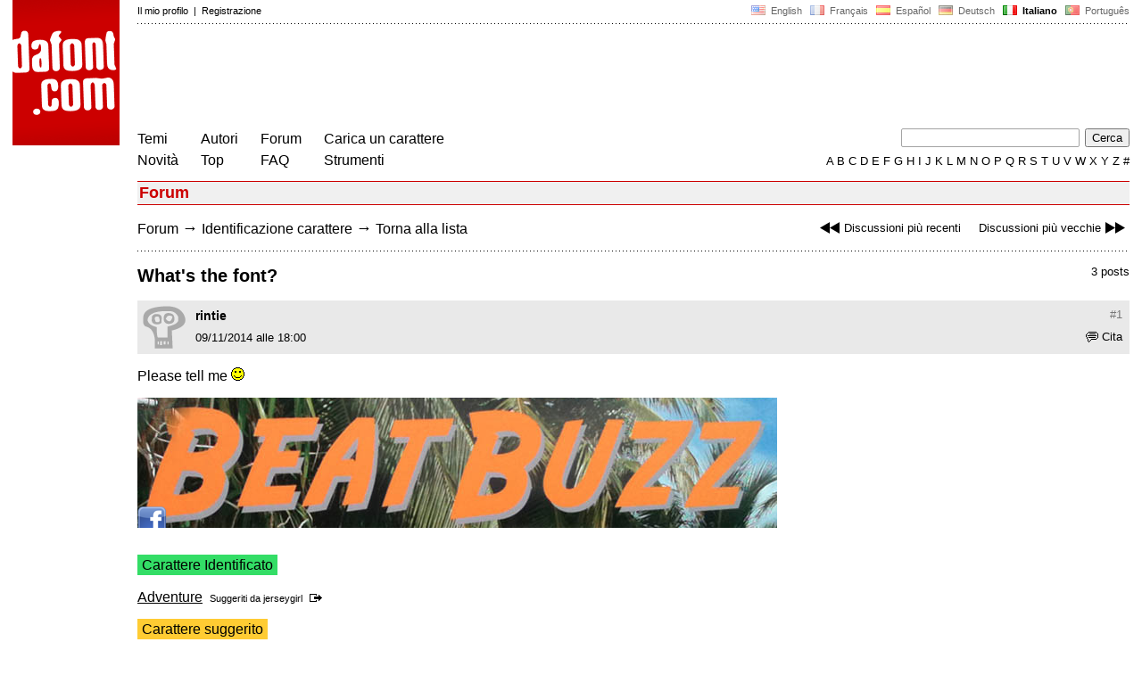

--- FILE ---
content_type: text/html
request_url: https://www.dafont.com/it/forum/read/190940/what-s-the-font?highlight=440378
body_size: 4574
content:
<!DOCTYPE html PUBLIC "-//W3C//DTD HTML 4.0 Transitional//EN" "http://www.w3.org/TR/html4/loose.dtd"><html><head><meta http-equiv="Content-Type" content="text/html; charset=ISO-8859-1"><script type="text/javascript" src="https://cache.consentframework.com/js/pa/24639/c/yGbKH/stub" data-cfasync="false" referrerpolicy="unsafe-url"></script><script type="text/javascript" src="https://choices.consentframework.com/js/pa/24639/c/yGbKH/cmp" data-cfasync="false" referrerpolicy="unsafe-url" async></script><title>What's the font? - forum | dafont.com</title><meta name="description" content="Archivio di caratteri scaricabili liberamente. Cerca per ordine alfabetico, stile, autore o popolarità."><meta name="keywords" content="carattere, scaricare, ttf, freeware,tipografia, famiglia di caratteri, caratteri, gratis, TrueType, simboli"><link rel="canonical" href="https://www.dafont.com/it/forum/read/190940/what-s-the-font"><meta name="thumbnail" content="https://www.dafont.com/forum/attach/thumb/4/4/440365.png"><meta name="robots" content="max-image-preview:large"><script type="text/javascript" src="/js/df5.js"></script><script type="text/javascript">if(ht>"618"){var skypos="fixed";window.onscroll=scrollpos;}else var skypos="absolute";</script><meta http-equiv="Content-Security-Policy" content="block-all-mixed-content"><script type="text/javascript" src="/forum.js"></script><script type="text/javascript" src="/js/key.js"></script><link rel="stylesheet" type="text/css" href="/css/base11.css"><link rel="stylesheet" type="text/css" href="/css/forum4.css"><style type="text/css">body{background:#fff;margin:0px 14px!important;padding:0px!important}textarea, input[type="text"], input[type="password"] {border-radius:2px;border:1px solid #a4a4a4;padding:2px 2px}
	.form_elt { margin:2px 3px 2px 0px;height:22px;border-radius:2px;padding:2px 2px;border:1px solid #a4a4a4; }
	.form_elt_bg { display:inline-block;margin-top:2px;margin-right:4px;padding:0px 4px 2px 0px;border-radius:2px;background:#ebebeb;height:20px;line-height:23px;vertical-align:middle }	
	.form_button { margin:2px 3px 2px 0px;height:22px }
	.perso select{
	-webkit-appearance: none; 
	-moz-appearance: none; 
	background:url("/img/dropdown.gif") no-repeat right 4px top 50%;
	border:1px solid #a4a4a4;border-radius:2px;padding:1px;margin:2px 3px 2px 0px;height:22px;
	text-indent: 0.01px; 
	padding:1px 4px;padding-right:17px;}	.perso select:hover{ background:url("/img/dropdown_hover2.png") no-repeat right 0px top 0px; }.dlbox{height:88px}.body_alt{font-size:16px;word-wrap:break-word;overflow:hidden}
.thumb_user{float:right;position:relative;bottom:32px;height:25px;padding:3px;margin:5px 9px 0px;background:#fff}
div.thumb{text-align:center;border:2px solid #ccc;margin:10px 20px 10px 0px;float:left;height:142px;line-height:128px}
div.thumb a{display:block;height:142x;padding:5px 6px 9px 6px}
div.thumb img{vertical-align:middle}			
.tooltip {position: relative;}
.tooltip span.label {margin-left: -9999px;position: absolute;}
.label {padding: 5px 5px 5px 5px;background: rgb(204,255,187);background: rgba(204,255,187,1);line-height:18px; text-align:left;color:black;}
//.label {padding: 5px 5px 5px 5px;background: rgb(245,245,245);background: rgba(245,245,245,0.92);line-height:18px; text-align:left;color:black;}
.lh{line-height:16px;}
.google-auto-placed{visibility: hidden; display: none;}.adsbygoogle.adsbygoogle-noablate{visibility: hidden; display: none;}.sd-cmp-1HEM-{visibility: hidden; display: none;}.sd-cmp-tw5AP {color:#999999!important;letter-spacing:unset!important} .sd-cmp-tw5AP {padding:0 0 9px 0 !important} .sd-cmp-ELoVp {text-align:left}.sd-cmp-sfOFQ {bottom:13px !important}.sd-cmp-vfdJD div {color:#999999!important}</style><!--[if gte IE 9]><style type="text/css">.select{padding-top:2px}.lv1left,.lv1right{height:15px;padding-top:4px}</style><![endif]--><meta name="referrer" content="always"><base href="/it/forum/" ><script type="text/javascript">
function altImg(elt) 
{
	var elt = document.getElementsByClassName(elt);
	for(var i = 0; i < elt.length; i++) 
	{
		elt[i].style.display = "inline";
	}
}</script>
<link rel="shortcut icon" type="image/x-icon" href="/img/favicon.ico"><meta name="msvalidate.01" content="13E5394E8874C6A040B22B207EB3EB39" /><!-- Google tag (gtag.js) -->
<script async data-cmp-src="https://www.googletagmanager.com/gtag/js?id=G-W3Z15Z4TYR"></script>
<script>
  window.dataLayer = window.dataLayer || [];
  function gtag(){dataLayer.push(arguments);}
  gtag('js', new Date());

  gtag('config', 'G-W3Z15Z4TYR');
</script>
</head><body  onresize="themesoff()"><div id="width" class="width"><div class="minwidth"><div class="layout"><div class="container"><div style="height:203px;width:120px;float:left;margin-right:20px"><div style="height:163"><a id="top" href="/it/" target="_top"><img width="120" height="163" src="/img/dafont.png"></a></div></div><div style="margin-left:140px"><div class="dfsmall" style="height:13px;padding:6px 0px 7px"><div class="dfsmall right"><a style="cursor:default;" href="/xmas.php"><img src="/img/nof.png" width="1" height="1" border="0"></a> &nbsp;<a class="tdn flag" href="/forum/read/190940/what-s-the-font?highlight=440378">&nbsp;<img width="16" height="11" style="vertical-align:-1px" src="/img/flags/us.gif">&nbsp; English </a>&nbsp;<a class="tdn flag" href="/fr/forum/read/190940/what-s-the-font?highlight=440378">&nbsp;<img width="16" height="11" style="vertical-align:-1px" src="/img/flags/fr.gif">&nbsp; Fran&ccedil;ais </a>&nbsp;<a class="tdn flag" href="/es/forum/read/190940/what-s-the-font?highlight=440378">&nbsp;<img width="16" height="11" style="vertical-align:-1px" src="/img/flags/es.gif">&nbsp; Espa&ntilde;ol </a>&nbsp;<a class="tdn flag" href="/de/forum/read/190940/what-s-the-font?highlight=440378">&nbsp;<img width="16" height="11" style="vertical-align:-1px" src="/img/flags/de.gif">&nbsp; Deutsch </a>&nbsp;<b>&nbsp;<img width="16" height="11" style="vertical-align:-1px" src="/img/flags/it.gif">&nbsp; Italiano </b>&nbsp;<a class="tdn flag" href="/pt/forum/read/190940/what-s-the-font?highlight=440378">&nbsp;<img width="16" height="11" style="vertical-align:-1px" src="/img/flags/pt.gif">&nbsp; Portugu&ecirc;s </a></div><div class="dfsmall login"><a href="https://www.dafont.com/it/login.php" rel="nofollow">Il mio profilo</a>&nbsp; |&nbsp; <a href="https://www.dafont.com/it/register.php" rel="nofollow">Registrazione</a></div></div><div style="font-size:1px;background-image:url(/img/points.gif);background-repeat:repeat-x"><img src="/img/nof.png" width="1" height="3"></div><div style="width:728px !important; height:90px !important; margin-top:14px; margin-bottom:11px; overflow:hidden !important"><div><script type="text/javascript">e9 = new Object();e9.size = "728x90";e9.noAd = 1;</script><script type="text/javascript" src="//tags.expo9.exponential.com/tags/DaFont/ROS/tags.js"></script>
</div></div><div class="menu" style="padding-right:25px"><a href="../themes.php">Temi</a> <br> <a href="../new.php">Novit&agrave;</a></div><div class="menu" style="padding-right:25px"><a href="../authors.php">Autori</a> <br> <a href="../top.php">Top</a></div><div class="menu" style="padding-right:25px"><a href="../forum/">Forum</a><br><a href="../faq.php">FAQ</a></div><div class="menu" style="padding-right:25px"><a href="../submit.php" rel="nofollow">Carica un carattere</a><br><a href="../soft.php">Strumenti</a></div><div style="text-align:right"><div><form action="../search.php" method="get"><input type="text" name="q" tabindex="1" class="search_form" style="width:200px;margin-right:2px" value=""> <input type="submit" value="Cerca"></form></div><div class="tdn upper" style="text-transform:uppercase;line-height:18px;margin-top:7px;white-space:nowrap"><script type="text/javascript">base="..";p="";lettre=""</script><script type="text/javascript" src="/js/alpha.js"></script></div></div></div><div style="clear:left"></div><div style="width:120px;height:600px;float:left;margin-right:20px"><br>&nbsp;<iframe frameborder="0" border="0" scrolling="no" name="ifdf" src="about:blank" width="20" height="1"></iframe><a style="cursor:default" href="/tnt.php"><img src="/img/nof.png" width="1" height="1" border="0"></a></div><script type="text/javascript">document.write('<div id="ad2" style="position:'+skypos+';left:14px;top:205px;z-index:2;width:120px;height:600px;overflow:hidden;"></div>')</script><div><script type="text/javascript">document.write('<div id="sky" style="position:'+skypos+';left:14px;top:183px;z-index:2;width:120px;height:630px;overflow:hidden;">')</script><script type="text/javascript">e9 = new Object();e9.size = "120x600";e9.noAd = 1;</script><script type="text/javascript" src="//tags.expo9.exponential.com/tags/DaFont/ROS/tags.js"></script>
</div><script type="text/javascript">document.write('</div>')</script><div style="margin-left:140px;display:block"><h3 class="headerpage">Forum</h3><script type="text/javascript">left ="../forum/read/190438/similar-font-please";right ="../forum/read/190942/font-identification-find";esc ="//www.dafont.com/it/forum/goto.php?p=forum&f=1&t=190940&d=2014-11-09+18%3A55%3A19";document.onkeyup = checkKey;</script><div class="new_old tdh"><a title="Scorciatoie da tastiera: Freccia sinistra" href="../forum/read/190438/similar-font-please"><img src="/img/skip_previous.gif" width="32" height="15" align="top">Discussioni più recenti</a> &nbsp; &nbsp; <a title="Scorciatoie da tastiera: Freccia destra" href="../forum/read/190942/font-identification-find">Discussioni più vecchie<img src="/img/skip_next.gif" width="32" height="15" align="top"></a></div><div class="nav"><a href="../forum/">Forum</a> <span class="rr">&rarr;</span> <a href="../forum/?f=1">Identificazione carattere</a> <span class="rr">&rarr;</span> <a title="Scorciatoie da tastiera: ESC o Zero" href="goto.php?p=forum&f=1&t=190940&d=2014-11-09+18%3A55%3A19" rel="nofollow">Torna alla lista</a></div>&nbsp;<div style="font-size:1px;background-image:url(/img/points.gif);background-repeat:repeat-x"><img src="/img/nof.png" width="1" height="1"></div><div style="float:right"><br>3 posts</div><h2>What's the font?</h2><a name="440365"></a><div class="hmessage" ><div class="info"><a class="nr" title="Link a questo post" href="/it/forum/read/190940/what-s-the-font?highlight=440365#440365">#1</a></div><div class="avatar"><a href="../profile.php?user=787022"><img src="/img/df_avatar.png"></a></div><div class="user"><a class="username tdh" href="../profile.php?user=787022">rintie</a> </div><div class="quote tdh"> <a class="tdn" href="../login.php?ref=%2Fit%2Fforum%2Fread%2F190940%2Fwhat-s-the-font%3Fquote%3D440365%23post"><img style="vertical-align:-2" width="14" height="12" src="/img/quote.gif">Cita</a></div><div class="date">09/11/2014 alle 18:00 </div></div><br><div class="body">  Please tell me  <img src="//www.dafont.com/img/smileys/smile.gif" /><div><br><div id="img_container" style="display:inline-block;max-width:100%; width:717px; height:146px"><a target="_blank" class="tooltip_google" href="/forum/attach/orig/4/4/440365.png"><img onload="document.getElementById('img_container').style.height='auto'"  alt="What's the font?" src="/forum/attach/orig/4/4/440365.png" style="max-width:100%; height:auto;"></a></div></div><div style="height:15px"></div><br><div style="font-size:16px"><span style="padding:3px 5px;background:#3d6;color:#000">Carattere Identificato</span></div><br><a target="_blank" href="https://www.dafont.com/it/adventure-old1.font?text=Beat+Buzz&amp;psize=l" rel="nofollow">Adventure</a>&nbsp; <span class="dfsmall">Suggeriti da <a class="tdh" target="_blank" href="../profile.php?user=19083">jerseygirl</a>&nbsp; <a title="Vedi post" href="goto.php?p=read&m=440378&highlight=1" rel="nofollow"><img width="14" height="9" class="out" src="/img/goto.gif"></a></span><br><br><div style="font-size:16px"><span style="padding:3px 5px;background:#fc3;color:#000">Carattere suggerito</span></div><br><a target="_blank" href="https://www.dafont.com/it/sf-comic-script.font?text=Beat+Buzz&amp;psize=l" rel="nofollow">SF Comic Script</a>&nbsp; <span class="dfsmall">Suggeriti da <a class="tdh" target="_blank" href="../profile.php?user=809194">TheLJVictor</a>&nbsp; <a title="Vedi post" href="goto.php?p=read&m=440373&highlight=1" rel="nofollow"><img width="14" height="9" class="out" src="/img/goto.gif"></a></span><br></div><br /><br /><a name="440373"></a><div class="hmessage" ><div class="info"><a class="nr" title="Link a questo post" href="/it/forum/read/190940/what-s-the-font?highlight=440373#440373">#2</a></div><div class="avatar"><a href="../profile.php?user=809194"><img src="/img/df_avatar.png"></a></div><div class="user"><a class="username tdh" href="../profile.php?user=809194">TheLJVictor</a> </div><div class="quote tdh"> <a class="tdn" href="../login.php?ref=%2Fit%2Fforum%2Fread%2F190940%2Fwhat-s-the-font%3Fquote%3D440373%23post"><img style="vertical-align:-2" width="14" height="12" src="/img/quote.gif">Cita</a></div><div class="date">09/11/2014 alle 18:50 </div></div><br><div class="body"><div style="padding-top:7px"></div><div style="margin-bottom:7px"><div style="display:inline-block;font-size:15px;border:2px solid #fc3;padding:5px">Carattere suggerito: <a target="_blank" href="https://www.dafont.com/it/sf-comic-script.font?text=Beat+Buzz&amp;psize=l" rel="nofollow">SF Comic Script</a></div></div><div class="dfsmall light" style="height:30px"><br>Modificato su 10/11/2014 alle 10:54 da drf</div></div><br /><br /><a name="440378"></a><div class="hmessage" style="background:#ff9"><div class="info"><a class="nr" title="Link a questo post" href="/it/forum/read/190940/what-s-the-font?highlight=440378#440378">#3</a></div><div class="avatar"><a href="../profile.php?user=19083"><img src="/avatar/1/9/19083.gif"></a></div><div class="user"><a class="username tdh" href="../profile.php?user=19083">jerseygirl</a> </div><div class="quote tdh"> <a class="tdn" href="../login.php?ref=%2Fit%2Fforum%2Fread%2F190940%2Fwhat-s-the-font%3Fquote%3D440378%23post"><img style="vertical-align:-2" width="14" height="12" src="/img/quote.gif">Cita</a></div><div class="date">09/11/2014 alle 18:55 </div></div><br><div class="body"><div style="padding-top:7px"></div><div style="margin-bottom:7px"><div style="display:inline-block;font-size:15px;border:2px solid #3d6;padding:5px">Carattere Identificato: <a target="_blank" href="https://www.dafont.com/it/adventure-old1.font?text=Beat+Buzz&amp;psize=l" rel="nofollow">Adventure</a></div></div></div><br /><br /><div style="font-size:1px;background-image:url(/img/points.gif);background-repeat:repeat-x"><img src="/img/nof.png" width="1" height="1"></div><br><div style="float:right;padding-top:2px" class="dfsmall">Fuso orario: CET. Ora sono le 19:52</div><div class="nav"><a class="post_button" href="../login.php?ref=%2Fit%2Fforum%2Fread%2F190940%2Fwhat-s-the-font%3Fhighlight%3D440378%23post">Rispondere</a></div><br><div style="font-size:1px;background-image:url(/img/points.gif);background-repeat:repeat-x"><img src="/img/nof.png" width="1" height="1"></div><br><div class="new_old tdh"><a title="Scorciatoie da tastiera: Freccia sinistra" href="../forum/read/190438/similar-font-please"><img src="/img/skip_previous.gif" width="32" height="15" align="top">Discussioni più recenti</a> &nbsp; &nbsp; <a title="Scorciatoie da tastiera: Freccia destra" href="../forum/read/190942/font-identification-find">Discussioni più vecchie<img src="/img/skip_next.gif" width="32" height="15" align="top"></a></div><div class="nav"><a href="../forum/">Forum</a> <span class="rr">&rarr;</span> <a href="../forum/?f=1">Identificazione carattere</a> <span class="rr">&rarr;</span> <a title="Scorciatoie da tastiera: ESC o Zero" href="goto.php?p=forum&f=1&t=190940&d=2014-11-09+18%3A55%3A19" rel="nofollow">Torna alla lista</a></div>&nbsp;</div></div></div></div></div><div style="margin-left:140px;clear:left"><div class="points" style="padding-bottom:12px"></div><div style="padding-right:1px" class="dfsmall tdh right"><span style="display:none"><a href="#" onclick="window.Sddan.cmp.displayUI(); return false;">Cookies</a>&nbsp; -&nbsp; </span><a href="../privacy.php">Privacy Policy</a>&nbsp; -&nbsp; <a href="../contact.php">Contatti</a></div><div class="dfsmall tdh">Link:&nbsp; <a target="_blank" href="http://luc.devroye.org/fonts.html">On snot and fonts</a></div></div>&nbsp;<div style="height:54px;float:left;width:140px"></div><div style="margin-left:140px;display:block;cursor:pointer;height:54px;background:#e6e6e6" OnClick=document.location.href="/it/forum/read/190940/what-s-the-font?highlight=440378#top" class="tdn"><div class="right"><img src="/img/top.gif"></div><div style="float:left"><img src="/img/top.gif"></div></div></body></html>